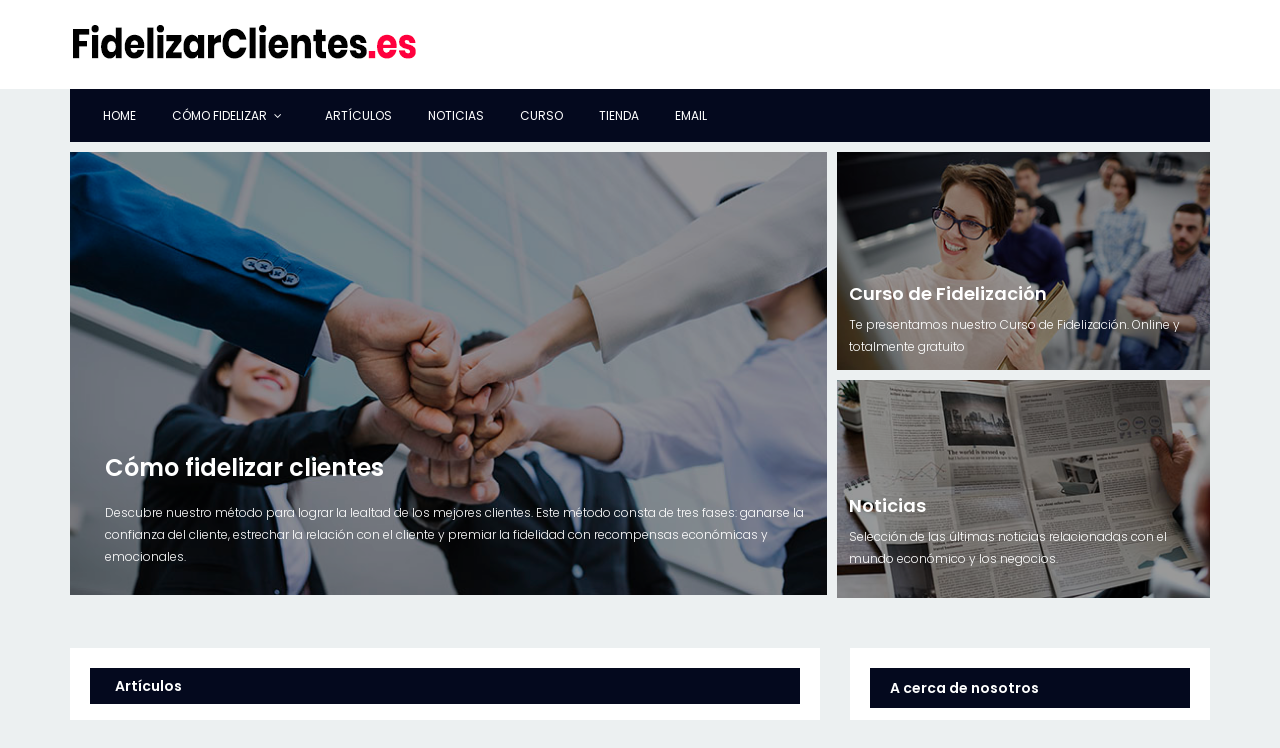

--- FILE ---
content_type: text/html
request_url: http://fidelizarclientes.es/index.html
body_size: 4950
content:
<!DOCTYPE html>
<html lang="es" class="no-js">
	<head>
		<meta http-equiv="Content-Language" content="es">
		<meta charset="UTF-8">
        <meta name="viewport" content="width=device-width, initial-scale=1, shrink-to-fit=no">
		<link rel="shortcut icon" href="img/favicon.ico">
		<meta name="author" content="Desingroc">
		<meta name="description" content="Sitio web que porporciona multitud de información y servicios relacionados con la fidelización de clientes">
		<meta name="keywords" content="fidelizar, cliente, clientes, fidelizar clientes, fidelizar cliente, fidelizacion, fidelizacion clientes, fidelizacion de clientes, fidelizacion cliente, la fidelizacion, fidelizacion de cliente, como fidelizar, como fidelizar clientes, como fidelizar cliente, fidelizar al cliente, lealtad, leal, fiel, retencion, retener, retencion cliente, retencion clientes, retener cliente, retener clientes, comprador, compradores, fidelizar comprador, fidelizar compradores, programa fidelizacion, tarjeta fidelizacion, tarjetas fidelizacion, marketing fidelizacion, retener comprador, retener compradores, venta, vendedor, vender, comercial, relacion, relacional, cursos, curso, empresa, marketing, articulo, noticia, negociacion">
		<meta name="Distribution" content="Global">
        <meta name="Robots" content="index,follow">
        <title>FidelizarClientes.es - Todos los secretos sobre la fidelizacion</title>
		<link href="https://fonts.googleapis.com/css?family=Poppins:100,200,400,300,500,600,700" rel="stylesheet">
		<link rel="stylesheet" href="css/linearicons.css">
		<link rel="stylesheet" href="css/font-awesome.min.css">
		<link rel="stylesheet" href="css/bootstrap.css">
		<link rel="stylesheet" href="css/magnific-popup.css">
		<link rel="stylesheet" href="css/nice-select.css">
		<link rel="stylesheet" href="css/animate.min.css">
		<link rel="stylesheet" href="css/owl.carousel.css">
		<link rel="stylesheet" href="css/jquery-ui.css">
		<link rel="stylesheet" href="css/main.css">
        <script type="application/ld+json">
		{ "@context" : "http://schema.org",
  		"@type" : "Organization",
  		"legalName" : "FidelizarClientes.es",
  		"url" : "http://www.fidelizarclientes.es/",
  		"contactPoint" : [{
    	"@type" : "ContactPoint",
    	"telephone" : "+34-651-522-267",
    	"contactType" : "customer service"
  		}
		</script>
	</head>
	<body>
		<header>
        	<div class="logo-wrap">
				<div class="container">
					<div class="row justify-content-between align-items-center">
						<div class="col-lg-4 col-md-4 col-sm-12 logo-left no-padding">
							<h1>
                            <a href="index.html">
								<img class="img-fluid" src="img/logo.png" alt="FidelizarClientes.es">
							</a>
                            </h1>
						</div>
						<div class="col-lg-8 col-md-8 col-sm-12 logo-right no-padding ads-banner">
							<p align="center"><script type="text/javascript" src="https://impes.tradedoubler.com/imp?type(js)pool(428053)a(347718)" charset="ISO-8859-1"></script></p>
						</div>
					</div>
				</div>
			</div>
			<div class="container main-menu" id="main-menu">
				<div class="row align-items-center justify-content-between">
					<nav id="nav-menu-container">
						<ul class="nav-menu">
							<li class="menu-active"><a href="index.html">Home</a></li>
							<li class="menu-has-children"><a href="comofidelizar.htm">Cómo fidelizar</a>
							<ul>
                            	<li><a href="comofidelizar.htm">Introducción</a></li>
								<li><a href="comofidelizar1.htm">Ganar confianza cliente</a></li>
								<li><a href="comofidelizar2.htm">Estrechar relación cliente</a></li>
                                <li><a href="comofidelizar3.htm">Premiar lealtad</a></li>
                                <li><a href="comofidelizar4.htm">Ejemplo</a></li>
                            </ul>
                            </li>
                            <li><a href="articulos.htm">Artículos</a></li>
							<li><a href="noticias.htm">Noticias</a></li>
                            <li><a href="cursoinicio.htm">Curso</a></li>
							<li><a href="libros.htm">Tienda</a></li>
                            <li><a href="mailto:designroc@yahoo.com?Subject=Mensaje a webmaster FidelizarClientes.es">Email</a></li>
					</ul>
					</nav><!-- #nav-menu-container -->
				</div>
			</div>
		</header>
		
		<div class="site-main-container">
			<!-- Start top-post Area -->
			<section class="top-post-area pt-10">
				<div class="container no-padding">
					<div class="row small-gutters">
						<div class="col-lg-8 top-post-left">
							<div class="feature-image-thumb relative">
								<div class="overlay overlay-bg"></div>
								<a href="comofidelizar.htm"><img class="img-fluid" src="img/top-1-comofidelizar.jpg" alt="como fidelizar clientes"></a>
							</div>
							<div class="top-post-details">
								<a href="comofidelizar.htm"><h3>Cómo fidelizar clientes</h3></a>
								<ul class="meta">
									<li><a href="comofidelizar.htm">Descubre nuestro método para lograr la lealtad de los mejores clientes. Este método consta de tres fases: ganarse la confianza del cliente, estrechar la relación con el cliente y premiar la fidelidad con recompensas económicas y emocionales.</a></li>
								</ul>
							</div>
						</div>
						<div class="col-lg-4 top-post-right">
							<div class="single-top-post">
								<div class="feature-image-thumb relative">
									<div class="overlay overlay-bg"></div>
									<a href="cursoinicio.htm"><img class="img-fluid" src="img/top-2-curso.jpg" alt="curso fidelizacion"></a>
								</div>
								<div class="top-post-details">
									<a href="cursoinicio.htm"><h4>Curso de Fidelización</h4></a>
									<ul class="meta">
										<li><a href="cursoinicio.htm">Te presentamos nuestro Curso de Fidelización. Online y totalmente gratuito</a></li>
									</ul>
								</div>
							</div>
							<div class="single-top-post mt-10">
								<div class="feature-image-thumb relative">
									<div class="overlay overlay-bg"></div>
									<a href="noticias.htm"><img class="img-fluid" src="img/top-2-noticias.jpg" alt="noticias"></a>
								</div>
								<div class="top-post-details">
                                	<a href="noticias.htm"><h4>Noticias</h4></a>
                                    <ul class="meta">
										<li><a href="noticias.htm">Selección de las últimas noticias relacionadas con el mundo económico y los negocios.</a></li>
									</ul>
									<p></p>
								</div>
							</div>
						</div>
					</div>
				</div>
			</section>
			<!-- End top-post Area -->
            <!-- Start latest-post Area -->
			<section class="latest-post-area pb-120">
				<div class="container no-padding">
					<div class="row">
						<div class="col-lg-8 post-list">
							
                            <!-- Start popular-post Area -->
							<div class="popular-post-wrap">
								<h4 class="title">Artículos</h4>
								<div class="row mt-20 medium-gutters">
									<div class="col-lg-6 single-popular-post">
										<div class="feature-img-wrap relative">
											<div class="feature-img relative">
												<div class="overlay overlay-bg"></div>
												<a href="fidelizacioncrisis.htm"><img class="img-fluid" src="img/top-2-fidelizacioncrisis.jpg" alt="fidelización un elemento clave para superar la crisis"></a>
											</div>
										</div>
										<div class="details">
                                        <a href="fidelizacioncrisis.htm"><h4>La fidelización un elemento clave para superar la crisis</h4></a>
											<p class="excert">Gracias a la fidelización podemos recuperar ventas con los mejores clientes actuales y superar la crisis.</p>
										</div>
									</div>
									<div class="col-lg-6 single-popular-post">
										<div class="feature-img-wrap relative">
											<div class="feature-img relative">
												<div class="overlay overlay-bg"></div>
												<a href="secretosfidelizacion.htm"><img class="img-fluid" src="img/top-2-secretosfidelizacion.jpg" alt="Los secretos de la fidelización"></a>
											</div>
										</div>
										<div class="details">
											<a href="secretosfidelizacion.htm"><h4>Los secretos de la fidelización</h4></a>
											<p class="excert">Descubre los secretros para retener a los mejores clientes de cara a incrementar ventas, rentabilidad y beneficios.</p>
										</div>
									</div>
								</div>
                                
                                <div class="row mt-20 medium-gutters">
									<div class="col-lg-6 single-popular-post">
										<div class="feature-img-wrap relative">
											<div class="feature-img relative">
												<div class="overlay overlay-bg"></div>
												<a href="quejascrisis.htm"><img class="img-fluid" src="img/top-2-quejascrisis.jpg" alt="La crisis dispara las quejas de los clientes"></a>
											</div>
										</div>
										<div class="details">
											<a href="quejascrisis.htm"><h4>La crisis dispara las quejas de los clientes</h4></a>
											<p class="excert">Con la criris los consumidores están reclamando más y por más asuntos que nunca, independientemente del sector.</p>
										</div>
									</div>
									<div class="col-lg-6 single-popular-post">
										<div class="feature-img-wrap relative">
											<div class="feature-img relative">
												<div class="overlay overlay-bg"></div>
												<a href="gestionquejas.htm"><img class="img-fluid" src="img/top-2-gestionquejas.jpg" alt="Cómo gestionar las quejas de los clientes"></a>
											</div>
										</div>
										<div class="details">
                                        	<a href="gestionquejas.htm"><h4>Cómo gestionar las quejas de los clientes</h4></a>
											<p class="excert">Las quejas tratadas correctamente crean vínculos estrechos con los clientes. Si las ignoramos, podemos perder el cliente.</p>
										</div>
									</div>
								</div>
                                
                                <div class="row mt-20 medium-gutters">
									<div class="col-lg-6 single-popular-post">
										<div class="feature-img-wrap relative">
											<div class="feature-img relative">
												<div class="overlay overlay-bg"></div>
												<a href="recuperarclientes.htm"><img class="img-fluid" src="img/top-2-recuperarclientes.jpg" alt="Recuperar clientes perdidos"></a>
											</div>
										</div>
										<div class="details">
											<a href="recuperarclientes.htm"><h4>Recuperar clientes perdidos</h4></a>
											<p class="excert">Es más rentable y fácil recuperar un cliente perdido que destinar esfuerzos comerciales en captar un nuevo cliente.</p>
										</div>
									</div>
									<div class="col-lg-6 single-popular-post">
										<div class="feature-img-wrap relative">
											<div class="feature-img relative">
												<div class="overlay overlay-bg"></div>
												<a href="ganarconfianza.htm"><img class="img-fluid" src="img/top-2-ganarconfianza.jpg" alt="Ganarse la confianza del cliente"></a>
											</div>
										</div>
										<div class="details">
											<a href="ganarconfianza.htm"><h4>Ganarse la confianza del cliente</h4></a>
											<p class="excert">La confianza es uno de los pilares básicos de la fidelización. Sin confianza no hay fidelidad. Descubre cómo ganarse la confianza del cliente.</p>
										</div>
									</div>
								</div>
                                
                                <div class="row mt-20 medium-gutters">
									<div class="col-lg-6 single-popular-post">
										<div class="feature-img-wrap relative">
											<div class="feature-img relative">
												<div class="overlay overlay-bg"></div>
												<a href="comocaerbienclientes.htm"><img class="img-fluid" src="img/top-2-comocaerbienclientes.jpg" alt="Cómo caer bien a los clientes para fidelizarlos"></a>
											</div>
										</div>
										<div class="details">
											<a href="comocaerbienclientes.htm"><h4>Cómo caer bien a los clientes para fidelizarlos</h4></a>
											<p class="excert">Cayendo bien a los clientes nos ganaremos su confianza, estrecharemos las relaciones con ellos y conquistaremos su fidelidad.</p>
										</div>
									</div>
									<div class="col-lg-6 single-popular-post">
										<div class="feature-img-wrap relative">
											<div class="feature-img relative">
												<div class="overlay overlay-bg"></div>
												<a href="construirrelacionesclientes.htm"><img class="img-fluid" src="img/top-2-construirrelacionesclientes.jpg" alt="Cómo construir relaciones estrechas con los clientes"></a>
											</div>
										</div>
										<div class="details">
											<a href="construirrelacionesclientes.htm"><h4>Cómo construir relaciones estrechas con los clientes</h4></a>
											<p class="excert">Construyendo relaciones estrechas con nuestros clientes incrementaremos su lealtad. Debemos aprovechar cada contacto para profundizar en la relación.</p>
										</div>
									</div>
								</div>
                                
							</div>
                          <!-- Start banner-ads Area -->
							<div class="col-lg-12 ad-widget-wrap mt-30 mb-30">
								<p align="center">
                    			<script type="text/javascript"><!--
								google_ad_client = "pub-4775309653365341";
								/* 728x90, creado 9/12/08 */
								google_ad_slot = "2433933396";
								google_ad_width = 728;
								google_ad_height = 90;
								//-->
								</script>
								<script type="text/javascript" src="http://pagead2.googlesyndication.com/pagead/show_ads.js"> 
								</script>
                    			</p>
							</div>
							<!-- End banner-ads Area -->	
							<!-- End popular-post Area -->
                            <div class="popular-post-wrap">
								<h4 class="title">Tienda</h4>
								<div class="feature-post relative">
									<div class="feature-img relative">
										<div class="overlay overlay-bg"></div>
										<a href="libros.htm"><img class="img-fluid" src="img/tienda.jpg" alt="tienda"></a>
									</div>
									<div class="details">
										<a href="libros.htm"><h3>Tienda</h3></a>
										<ul class="meta">
											<li><a href="libros.htm">Encuentra la mejor selección de libros sobre fidelización</a></li>
										</ul>
									</div>
								</div>
                             </div>
						
							
						</div>
						<div class="col-lg-4">
							<div class="sidebars-area">
								<div class="single-sidebar-widget newsletter-widget">
									<h6 class="title">A cerca de nosotros</h6>
									<p>La fidelización es una estrategia del marketing la cual permite que las empresas o marcas consigan la lealtad de los clientes, es decir, que los clientes repitan una y otra vez la compras de sus productos o servicios. En nuestro sitio web encontrarás artículos sobre fidelización, nuestro método para conseguir la lealtad de los clientes, un curso de fidelización, así como más servicios e información relevante sobre la fidelización.</p>	
                                </div>
                                <div class="single-sidebar-widget newsletter-widget">
									<h6 class="title">Últimas noticias</h6>
									<p>
										<div align="center">
											<iframe src="https://www.komodos.es/rss/fidelizar-portada.html" width="300" height="400" scrolling="no" hspace="0" vspace="0" frameborder="0" marginheight="0"></iframe>
                            			</div> 
                                    </p>	
                                </div>
								<div class="single-sidebar-widget most-popular-widget">
									<h6 class="title">Menú</h6>
									<div class="single-list flex-row d-flex">
                                        <div class="details">
										<a href="index.html"><h6>Home</h6></a><br>
										<a href="comofidelizar.htm"><h6>Cómo fidelizar clientes</h6></a><br>
                            			<a href="articulos.htm"><h6>Artículos</h6></a><br>
										<a href="noticias.htm"><h6>Noticias</h6></a><br>
                            			<a href="cursoinicio.htm"><h6>Curso fidelización</h6></a><br>
										<a href="libros.htm"><h6>Tienda</h6></a><br>
                            			<a href="mailto:designroc@yahoo.com?Subject=Mensaje a webmaster FidelizarClientes.es"><h6>Email</h6></a>
										</div>
                                    </div>
								</div>
                                <div class="single-sidebar-widget ads-widget">
									<p align="center"><a href="https://s.click.aliexpress.com/e/_A82GKO" target="_parent"><img width="250" height="376" src="https://ae01.alicdn.com/kf/HTB1YznMedknBKNjSZKP7606OFXat/ES_320_480.png" alt="cupones"/></a></p>
								</div>
                                <div class="single-sidebar-widget most-popular-widget">
									<h6 class="title">Audiocurso Fidelización</h6>
									<div class="single-list flex-row d-flex">
										<div class="thumb">
											<a href="http://www.audiocursos.es/audio_curso_fidelizacion.html" target="_blank"><img src="img/portada-audiocurso-fidelizacion.jpg" alt="Audiocurso fidelización"></a>
										</div>
										<div class="details">
											<a href="http://www.audiocursos.es/audio_curso_fidelizacion.html" target="_blank">
												<h6>Aprenderás estrategias, técnicas y métodos para fidelizar los mejores clientes</h6>
											</a>
										</div>
									</div>
								</div>
                                <div class="single-sidebar-widget most-popular-widget">
									<h6 class="title">Libros recomendados</h6>
									<div class="single-list flex-row d-flex">
										<div class="thumb">
											<a href="https://www.lulu.com/es/shop/rodrigo-ortiz-crespo/aprender-a-escuchar/paperback/product-1p99pm8.html" target="_blank"><img src="img/portada-aprenderaescuchar.jpg" alt="Aprender a Escuchar"></a>
										</div>
										<div class="details">
											<a href="https://www.lulu.com/es/shop/rodrigo-ortiz-crespo/aprender-a-escuchar/paperback/product-1p99pm8.html" target="_blank">
												<h6>Aprender a Escuchar</h6>
											</a>
											<ul class="meta">
												<li><a href="https://www.lulu.com/es/shop/rodrigo-ortiz-crespo/aprender-a-escuchar/paperback/product-1p99pm8.html" target="_blank">Un libro para desarrollar la capacidad de escucha activa</a></li>
											</ul>
										</div>
									</div>
									<div class="single-list flex-row d-flex">
										<div class="thumb">
											<a href="https://www.amazon.es/Active-Listener-Rodrigo-Ortiz-Crespo/dp/1446179966" target="_blank"><img src="img/portada_theactivelistener.jpg" alt="The Active Listener"></a>
										</div>
										<div class="details">
											<a href="https://www.amazon.es/Active-Listener-Rodrigo-Ortiz-Crespo/dp/1446179966" target="_blank">
												<h6>The Active Listener</h6>
											</a>
											<ul class="meta">
												<li><a href="https://www.amazon.es/Active-Listener-Rodrigo-Ortiz-Crespo/dp/1446179966" target="_blank">A book to develop your active listening skills</a></li>
											</ul>
										</div>
									</div>
								</div>
								
							</div>
						</div>
					</div>
				</div>
			</section>
			<!-- End latest-post Area -->
		</div>
		
		<!-- start footer Area -->
		<footer class="footer-area section-gap">
			<div class="container">
				<div class="row">
					<div class="col-lg-3 col-md-6 single-footer-widget">
						<h4>Links</h4>
						<ul>
							<li><a href="http://www.elcomercial.net" target="_blank">El Comercial.net</a></li>
							<li><a href="http://www.negociacionavanzada.com" target="_blank">NegociaciónAvanzada.com</a></li>
							<li><a href="http://www.escuchaactiva.com" target="_blank">EscuchaActiva.com</a></li>
							<li><a href="http://www.audiocursos.es" target="_blank">Audiocursos.es</a></li>
                            <li><a href="http://www.empleolibre.com" target="_blank">EmpleoLibre.com</a></li>
                            <li><a href="http://www.komodos.es" target="_blank">Komodos.es</a></li>
						</ul>
					</div>
					<div class="col-lg-3 col-md-6 single-footer-widget">
						<h4>Libros recomendados</h4>
						<ul>
							<li><a href="http://www.aprenderaescuchar.es" target="_blank">Aprender a Escuchar</a></li>
							<li><a href="http://www.theactivelistener.net" target="_blank">The Active Listener</a></li>
						</ul>
					</div>
					<div class="col-lg-3 col-md-6 single-footer-widget">
						<h4>Audiocursos</h4>
						<ul>
							<li><a href="http://www.audiocursos.es/audio_curso_fidelizacion.html" target="_blank">Audiocurso Fidelización</a></li>
							<li><a href="http://www.audiocursos.es/audio_curso_ventas.html" target="_blank">Audiocurso Ventas</a></li>
							<li><a href="http://www.audiocursos.es/audio_curso_escucha.html" target="_blank">Audiocurso Escucha Activa</a></li>
						</ul>
					</div>
					<div class="col-lg-3 col-md-6 single-footer-widget">
						<h4>Menú</h4>
						<ul>
							<li><a href="index.html">Home</a></li>
							<li><a href="comofidelizar.htm">Cómo fidelizar</a></li>
                            <li><a href="articulos.htm">Artículos</a></li>
							<li><a href="noticias.htm">Noticias</a></li>
                            <li><a href="cursoinicio.htm">Curso</a></li>
							<li><a href="libros.htm">Tienda</a></li>
                            <li><a href="mailto:designroc@yahoo.com?Subject=Mensaje a webmaster FidelizarClientes.es">Email</a></li>
					</ul>
					</div>
				</div>
				<div class="footer-bottom row align-items-center">
					<p class="footer-text m-0 col-lg-8 col-md-12">
Copyright &copy;<script>document.write(new Date().getFullYear());</script> FidelizarClientes.es | Diseñado por <a href="http://www.designroc.com" target="_blank">Designroc</a></p>
				</div>
			</div>
		</footer>
		<!-- End footer Area -->
		<script src="js/vendor/jquery-2.2.4.min.js"></script>
		<script src="https://cdnjs.cloudflare.com/ajax/libs/popper.js/1.12.9/umd/popper.min.js" integrity="sha384-ApNbgh9B+Y1QKtv3Rn7W3mgPxhU9K/ScQsAP7hUibX39j7fakFPskvXusvfa0b4Q" crossorigin="anonymous"></script>
		<script src="js/vendor/bootstrap.min.js"></script>
		<script src="https://maps.googleapis.com/maps/api/js?key=AIzaSyBhOdIF3Y9382fqJYt5I_sswSrEw5eihAA"></script>
		<script src="js/easing.min.js"></script>
		<script src="js/hoverIntent.js"></script>
		<script src="js/superfish.min.js"></script>
		<script src="js/jquery.ajaxchimp.min.js"></script>
		<script src="js/jquery.magnific-popup.min.js"></script>
		<script src="js/mn-accordion.js"></script>
		<script src="js/jquery-ui.js"></script>
		<script src="js/jquery.nice-select.min.js"></script>
		<script src="js/owl.carousel.min.js"></script>
		<script src="js/mail-script.js"></script>
		<script src="js/main.js"></script>
	</body>
</html>

--- FILE ---
content_type: text/html
request_url: https://www.komodos.es/rss/fidelizar-portada.html
body_size: 466
content:
<!doctype html>
<html>
<head>
<meta charset="utf-8">
<title>Negociacion portada</title>
</head>

<body leftmargin="0" topmargin="0">
<!-- start sw-rss-feed code --> 
<script type="text/javascript"> 
<!-- 
rssfeed_url = new Array(); 
rssfeed_url[0]="https://www.marketingnews.es/rss-all";  
rssfeed_frame_width="300"; 
rssfeed_frame_height="400"; 
rssfeed_scroll="off"; 
rssfeed_scroll_step="6"; 
rssfeed_scroll_bar="off"; 
rssfeed_target="_blank"; 
rssfeed_font_size="14"; 
rssfeed_font_face="Roboto"; 
rssfeed_border="off"; 
rssfeed_css_url=""; 
rssfeed_title="off"; 
rssfeed_title_name=""; 
rssfeed_title_bgcolor="#3366ff"; 
rssfeed_title_color="#fff"; 
rssfeed_title_bgimage=""; 
rssfeed_footer="off"; 
rssfeed_footer_name="rss feed"; 
rssfeed_footer_bgcolor="#fff"; 
rssfeed_footer_color="#333"; 
rssfeed_footer_bgimage=""; 
rssfeed_item_title_length="150"; 
rssfeed_item_title_color="#282828"; 
rssfeed_item_bgcolor="#ffffff"; 
rssfeed_item_bgimage=""; 
rssfeed_item_border_bottom="off"; 
rssfeed_item_source_icon="off"; 
rssfeed_item_date="off"; 
rssfeed_item_description="on"; 
rssfeed_item_description_length="250"; 
rssfeed_item_description_color="#6a6a6a"; 
rssfeed_item_description_link_color="#6a6a6a"; 
rssfeed_item_description_tag="off"; 
rssfeed_no_items="3"; 
rssfeed_cache = "37e3e77d2dd8b4a7aff00f6535df2292"; 
//--> 
</script> 
<script type="text/javascript" src="//feed.surfing-waves.com/js/rss-feed.js"></script>
<!-- end sw-rss-feed code --> 

</body>
</html>


--- FILE ---
content_type: text/html; charset=utf-8
request_url: https://www.google.com/recaptcha/api2/aframe
body_size: 267
content:
<!DOCTYPE HTML><html><head><meta http-equiv="content-type" content="text/html; charset=UTF-8"></head><body><script nonce="1YY0B6QEIML6ciBtrOpCYg">/** Anti-fraud and anti-abuse applications only. See google.com/recaptcha */ try{var clients={'sodar':'https://pagead2.googlesyndication.com/pagead/sodar?'};window.addEventListener("message",function(a){try{if(a.source===window.parent){var b=JSON.parse(a.data);var c=clients[b['id']];if(c){var d=document.createElement('img');d.src=c+b['params']+'&rc='+(localStorage.getItem("rc::a")?sessionStorage.getItem("rc::b"):"");window.document.body.appendChild(d);sessionStorage.setItem("rc::e",parseInt(sessionStorage.getItem("rc::e")||0)+1);localStorage.setItem("rc::h",'1766697257386');}}}catch(b){}});window.parent.postMessage("_grecaptcha_ready", "*");}catch(b){}</script></body></html>

--- FILE ---
content_type: text/css
request_url: http://fidelizarclientes.es/css/main.css
body_size: 8471
content:
/*------------------------------------------------------------------


-------------------------------------------------------------------*/
/*------------------------------------------------------------------
[Table of contents]

1.  Basic Styles
	1.1	Variables
	1.2	Mixins
	1.3	Flexbox
	1.4	Reset
2.  Elements
3.  Menu Style 
4.  Sidebar Style
5.  Archive Style
6.  About Style
7.  Post Type Style
8.  Contact Style
9.  Footer Style

-------------------------------------------------------------------*/
/* =================================== */
/*  Font Family and Colors Styles
/* =================================== */
/*

$primary-font	: 'Poppins', sans-serif;
---------------------------------------------

$primary-color	: #f6214b;
$title-color	: #222222;
$text-color		: #777777;

$white			: #fff;
$offwhite		: #f9f9ff;
$black			: #222;

*/
/* =================================== */
/*  Basic Style 
/* =================================== */
::-moz-selection {
  /* Code for Firefox */
  background-color: #f6214b;
  color: #fff;
}

::selection {
  background-color: #f6214b;
  color: #fff;
}

::-webkit-input-placeholder {
  /* WebKit, Blink, Edge */
  color: #777777;
  font-weight: 300;
}

:-moz-placeholder {
  /* Mozilla Firefox 4 to 18 */
  color: #777777;
  opacity: 1;
  font-weight: 300;
}

::-moz-placeholder {
  /* Mozilla Firefox 19+ */
  color: #777777;
  opacity: 1;
  font-weight: 300;
}

:-ms-input-placeholder {
  /* Internet Explorer 10-11 */
  color: #777777;
  font-weight: 300;
}

::-ms-input-placeholder {
  /* Microsoft Edge */
  color: #777777;
  font-weight: 300;
}

body {
  color: #777777;
  font-family: "Poppins", sans-serif;
  font-size: 14px;
  font-weight: 300;
  line-height: 1.625em;
  position: relative;
}

ol, ul {
  margin: 0;
  padding: 0;
  list-style: none;
}

.puntos {
  margin-left: 5%;
  list-style: initial;
}

.numeros {
  margin-left: 5%;
}

select {
  display: block;
}

figure {
  margin: 0;
}

a {
  -webkit-transition: all 0.3s ease 0s;
  -moz-transition: all 0.3s ease 0s;
  -o-transition: all 0.3s ease 0s;
  transition: all 0.3s ease 0s;
}

iframe {
  border: 0;
}

a, a:focus, a:hover {
  text-decoration: none;
  outline: 0;
}

.btn.active.focus,
.btn.active:focus,
.btn.focus,
.btn.focus:active,
.btn:active:focus,
.btn:focus {
  text-decoration: none;
  outline: 0;
}

.card-panel {
  margin: 0;
  padding: 60px;
}

/**
 *  Typography
 *
 **/
.btn i, .btn-large i, .btn-floating i, .btn-large i, .btn-flat i {
  font-size: 1em;
  line-height: inherit;
}

.gray-bg {
  background: #f9f9ff;
}

h1, h2, h3,
h4, h5, h6 {
  font-family: "Poppins", sans-serif;
  color: #222222;
  line-height: 1.2em !important;
  margin-bottom: 0;
  margin-top: 0;
  font-weight: 600;
}

.h1, .h2, .h3,
.h4, .h5, .h6 {
  margin-bottom: 0;
  margin-top: 0;
  font-family: "Poppins", sans-serif;
  font-weight: 600;
  color: #222222;
}

h1, .h1 {
  font-size: 36px;
}

h2, .h2 {
  font-size: 24px;
}

h3, .h3 {
  font-size: 24px;
}

h4, .h4 {
  font-size: 18px;
}

h5, .h5 {
  font-size: 16px;
}

h6, .h6 {
  font-size: 14px;
  color: #222222;
}

td, th {
  border-radius: 0px;
}

/**
 * For modern browsers
 * 1. The space content is one way to avoid an Opera bug when the
 *    contenteditable attribute is included anywhere else in the document.
 *    Otherwise it causes space to appear at the top and bottom of elements
 *    that are clearfixed.
 * 2. The use of `table` rather than `block` is only necessary if using
 *    `:before` to contain the top-margins of child elements.
 */
.clear::before, .clear::after {
  content: " ";
  display: table;
}

.clear::after {
  clear: both;
}

.fz-11 {
  font-size: 11px;
}

.fz-12 {
  font-size: 12px;
}

.fz-13 {
  font-size: 13px;
}

.fz-14 {
  font-size: 14px;
}

.fz-15 {
  font-size: 15px;
}

.fz-16 {
  font-size: 16px;
}

.fz-18 {
  font-size: 18px;
}

.fz-30 {
  font-size: 30px;
}

.fz-48 {
  font-size: 48px !important;
}

.fw100 {
  font-weight: 100;
}

.fw300 {
  font-weight: 300;
}

.fw400 {
  font-weight: 400 !important;
}

.fw500 {
  font-weight: 500;
}

.f700 {
  font-weight: 700;
}

.fsi {
  font-style: italic;
}

.mt-10 {
  margin-top: 10px;
}

.mt-15 {
  margin-top: 15px;
}

.mt-20 {
  margin-top: 20px;
}

.mt-25 {
  margin-top: 25px;
}

.mt-30 {
  margin-top: 30px;
}

.mt-35 {
  margin-top: 35px;
}

.mt-40 {
  margin-top: 40px;
}

.mt-50 {
  margin-top: 50px;
}

.mt-60 {
  margin-top: 60px;
}

.mt-70 {
  margin-top: 70px;
}

.mt-80 {
  margin-top: 80px;
}

.mt-100 {
  margin-top: 100px;
}

.mt-120 {
  margin-top: 120px;
}

.mt-150 {
  margin-top: 150px;
}

.ml-0 {
  margin-left: 0 !important;
}

.ml-5 {
  margin-left: 5px !important;
}

.ml-10 {
  margin-left: 10px;
}

.ml-15 {
  margin-left: 15px;
}

.ml-20 {
  margin-left: 20px;
}

.ml-30 {
  margin-left: 30px;
}

.ml-50 {
  margin-left: 50px;
}

.mr-0 {
  margin-right: 0 !important;
}

.mr-5 {
  margin-right: 5px !important;
}

.mr-15 {
  margin-right: 15px;
}

.mr-10 {
  margin-right: 10px;
}

.mr-20 {
  margin-right: 20px;
}

.mr-30 {
  margin-right: 30px;
}

.mr-50 {
  margin-right: 50px;
}

.mb-0 {
  margin-bottom: 0px;
}

.mb-0-i {
  margin-bottom: 0px !important;
}

.mb-5 {
  margin-bottom: 5px;
}

.mb-10 {
  margin-bottom: 10px;
}

.mb-15 {
  margin-bottom: 15px;
}

.mb-20 {
  margin-bottom: 20px;
}

.mb-25 {
  margin-bottom: 25px;
}

.mb-30 {
  margin-bottom: 30px;
}

.mb-40 {
  margin-bottom: 40px;
}

.mb-50 {
  margin-bottom: 50px;
}

.mb-60 {
  margin-bottom: 60px;
}

.mb-70 {
  margin-bottom: 70px;
}

.mb-80 {
  margin-bottom: 80px;
}

.mb-90 {
  margin-bottom: 90px;
}

.mb-100 {
  margin-bottom: 100px;
}

.pt-0 {
  padding-top: 0px;
}

.pt-10 {
  padding-top: 10px;
}

.pt-15 {
  padding-top: 15px;
}

.pt-20 {
  padding-top: 20px;
}

.pt-25 {
  padding-top: 25px;
}

.pt-30 {
  padding-top: 30px;
}

.pt-40 {
  padding-top: 40px;
}

.pt-50 {
  padding-top: 50px;
}

.pt-60 {
  padding-top: 60px;
}

.pt-70 {
  padding-top: 70px;
}

.pt-80 {
  padding-top: 80px;
}

.pt-90 {
  padding-top: 90px;
}

.pt-100 {
  padding-top: 100px;
}

.pt-120 {
  padding-top: 120px;
}

.pt-150 {
  padding-top: 150px;
}

.pt-170 {
  padding-top: 170px;
}

.pb-0 {
  padding-bottom: 0px;
}

.pb-10 {
  padding-bottom: 10px;
}

.pb-15 {
  padding-bottom: 15px;
}

.pb-20 {
  padding-bottom: 20px;
}

.pb-25 {
  padding-bottom: 25px;
}

.pb-30 {
  padding-bottom: 30px;
}

.pb-40 {
  padding-bottom: 40px;
}

.pb-50 {
  padding-bottom: 50px;
}

.pb-60 {
  padding-bottom: 60px;
}

.pb-70 {
  padding-bottom: 70px;
}

.pb-80 {
  padding-bottom: 80px;
}

.pb-90 {
  padding-bottom: 90px;
}

.pb-100 {
  padding-bottom: 100px;
}

.pb-120 {
  padding-bottom: 120px;
}

.pb-150 {
  padding-bottom: 150px;
}

.pr-30 {
  padding-right: 30px;
}

.pl-30 {
  padding-left: 30px;
}

.pl-90 {
  padding-left: 90px;
}

.p-40 {
  padding: 40px;
}

.float-left {
  float: left;
}

.float-right {
  float: right;
}

.text-italic {
  font-style: italic;
}

.text-white {
  color: #fff;
}

.text-black {
  color: #000;
}

.transition {
  -webkit-transition: all 0.3s ease 0s;
  -moz-transition: all 0.3s ease 0s;
  -o-transition: all 0.3s ease 0s;
  transition: all 0.3s ease 0s;
}

.section-full {
  padding: 100px 0;
}

.section-half {
  padding: 75px 0;
}

.text-center {
  text-align: center;
}

.text-left {
  text-align: left;
}

.text-rigth {
  text-align: right;
}

.flex {
  display: -webkit-box;
  display: -webkit-flex;
  display: -moz-flex;
  display: -ms-flexbox;
  display: flex;
}

.inline-flex {
  display: -webkit-inline-box;
  display: -webkit-inline-flex;
  display: -moz-inline-flex;
  display: -ms-inline-flexbox;
  display: inline-flex;
}

.flex-grow {
  -webkit-box-flex: 1;
  -webkit-flex-grow: 1;
  -moz-flex-grow: 1;
  -ms-flex-positive: 1;
  flex-grow: 1;
}

.flex-wrap {
  -webkit-flex-wrap: wrap;
  -moz-flex-wrap: wrap;
  -ms-flex-wrap: wrap;
  flex-wrap: wrap;
}

.flex-left {
  -webkit-box-pack: start;
  -ms-flex-pack: start;
  -webkit-justify-content: flex-start;
  -moz-justify-content: flex-start;
  justify-content: flex-start;
}

.flex-middle {
  -webkit-box-align: center;
  -ms-flex-align: center;
  -webkit-align-items: center;
  -moz-align-items: center;
  align-items: center;
}

.flex-right {
  -webkit-box-pack: end;
  -ms-flex-pack: end;
  -webkit-justify-content: flex-end;
  -moz-justify-content: flex-end;
  justify-content: flex-end;
}

.flex-top {
  -webkit-align-self: flex-start;
  -moz-align-self: flex-start;
  -ms-flex-item-align: start;
  align-self: flex-start;
}

.flex-center {
  -webkit-box-pack: center;
  -ms-flex-pack: center;
  -webkit-justify-content: center;
  -moz-justify-content: center;
  justify-content: center;
}

.flex-bottom {
  -webkit-align-self: flex-end;
  -moz-align-self: flex-end;
  -ms-flex-item-align: end;
  align-self: flex-end;
}

.space-between {
  -webkit-box-pack: justify;
  -ms-flex-pack: justify;
  -webkit-justify-content: space-between;
  -moz-justify-content: space-between;
  justify-content: space-between;
}

.space-around {
  -ms-flex-pack: distribute;
  -webkit-justify-content: space-around;
  -moz-justify-content: space-around;
  justify-content: space-around;
}

.flex-column {
  -webkit-box-direction: normal;
  -webkit-box-orient: vertical;
  -webkit-flex-direction: column;
  -moz-flex-direction: column;
  -ms-flex-direction: column;
  flex-direction: column;
}

.flex-cell {
  display: -webkit-box;
  display: -webkit-flex;
  display: -moz-flex;
  display: -ms-flexbox;
  display: flex;
  -webkit-box-flex: 1;
  -webkit-flex-grow: 1;
  -moz-flex-grow: 1;
  -ms-flex-positive: 1;
  flex-grow: 1;
}

.display-table {
  display: table;
}

.light {
  color: #fff;
}

.dark {
  color: #222;
}

.relative {
  position: relative;
}

.overflow-hidden {
  overflow: hidden;
}

.overlay {
  position: absolute;
  left: 0;
  right: 0;
  top: 0;
  bottom: 0;
}

.container.fullwidth {
  width: 100%;
}

.container.no-padding {
  padding-left: 0;
  padding-right: 0;
}

.no-padding {
  padding: 0;
}

.section-bg {
  background: #f9fafc;
}

@media (max-width: 767px) {
  .no-flex-xs {
    display: block !important;
  }
}

.row.no-margin {
  margin-left: 0;
  margin-right: 0;
}

.small-gutters {
  margin-right: -5px;
  margin-left: -5px;
}

.small-gutters > [class*="col-"] {
  padding-right: 5px;
  padding-left: 5px;
}

.medium-gutters {
  margin-right: -10px;
  margin-left: -10px;
}

.medium-gutters > [class*="col-"] {
  padding-right: 10px;
  padding-left: 10px;
}

.large-gutters {
  margin-right: -45px;
  margin-left: -45px;
}

.large-gutters > [class*="col-"] {
  padding-right: 45px;
  padding-left: 45px;
}

/* =================================== */
/*  Menu Styles
/* =================================== */
header {
  background: #ecf0f1;
}

.header-top {
  background: #04091e;
  padding: 15px 0px;
}

.header-top .header-top-left ul li, .header-top .header-top-right ul li {
  display: inline-block;
}

.header-top .header-top-left {
  text-align: left;
}

.header-top .header-top-left li {
  padding-right: 12px;
}

.header-top .header-top-left li a {
  font-weight: 400;
  font-size: 12px;
  color: #fff;
  -webkit-transition: all 0.3s ease 0s;
  -moz-transition: all 0.3s ease 0s;
  -o-transition: all 0.3s ease 0s;
  transition: all 0.3s ease 0s;
}

.header-top .header-top-left li a:hover {
  color: #f6214b;
}

.header-top .header-top-right {
  text-align: right;
}

.header-top .header-top-right li {
  margin-left: 20px;
}

.header-top .header-top-right li a {
  font-weight: 400;
  font-size: 12px;
  color: #fff;
  -webkit-transition: all 0.3s ease 0s;
  -moz-transition: all 0.3s ease 0s;
  -o-transition: all 0.3s ease 0s;
  transition: all 0.3s ease 0s;
}

.header-top .header-top-right li a:hover {
  color: #f6214b;
}

.header-top .header-top-right li a .lnr {
  font-size: 14px;
  color: #fff;
  font-weight: 700;
  display: none;
}

@media (max-width: 767px) {
  .header-top .header-top-right li a .lnr {
    display: block;
  }
}

@media (max-width: 767px) {
  .header-top .header-top-right li a span {
    display: none;
  }
}

@media (max-width: 575px) {
  .header-top {
    padding: 15px;
  }
}

.logo-wrap {
  padding: 20px 0px;
  background: #fff;
}

.logo-wrap .ads-banner {
  text-align: right;
}

@media (max-width: 767px) {
  .logo-wrap .ads-banner {
    margin-top: 30px;
  }
}

@media (max-width: 575px) {
  .logo-wrap {
    padding: 15px;
  }
}

.main-menu {
  background: #04091e;
  padding: 15px 20px;
  position: relative;
}

@media (max-width: 575px) {
  .main-menu {
    margin: 0px 15px;
    width: auto !important;
  }
}

.sticky {
  position: fixed;
  top: 0;
  left: 0;
  right: 0;
  z-index: 999;
}

/*--------------------------------------------------------------
# Navigation Menu
--------------------------------------------------------------*/
/* Nav Menu Essentials */
.nav-menu, .nav-menu * {
  margin: 0;
  padding: 0;
  list-style: none;
}

.nav-menu ul {
  position: absolute;
  display: none;
  top: 100%;
  left: 0;
  z-index: 99;
  background: rgba(255, 255, 255, 0.9);
}

.nav-menu li {
  position: relative;
  white-space: nowrap;
}

.nav-menu > li {
  float: left;
}

.nav-menu li:hover > ul,
.nav-menu li.sfHover > ul {
  display: block;
}

.nav-menu ul ul {
  top: 0;
  left: 100%;
}

.nav-menu ul li {
  min-width: 180px;
  text-align: left;
  border-bottom: 1px solid #eee;
}

.nav-menu ul li:last-child {
  border-bottom: none;
}

/* Nav Menu Arrows */
.sf-arrows .sf-with-ul {
  padding-right: 30px;
}

.sf-arrows .sf-with-ul:after {
  content: "\f107";
  position: absolute;
  right: 15px;
  font-family: FontAwesome;
  font-style: normal;
  font-weight: normal;
}

.sf-arrows ul .sf-with-ul:after {
  content: "\f105";
}

/* Nav Meu Container */
#nav-menu-container {
  margin: 0;
}

/* Nav Meu Styling */
.nav-menu a {
  padding: 0 8px 0px 8px;
  text-decoration: none;
  display: inline-block;
  color: #fff;
  font-weight: 400;
  font-size: 12px;
  text-transform: uppercase;
  outline: none;
}

.nav-menu > li {
  margin-left: 20px;
}

.nav-menu ul {
  margin: 20px 0 0 0;
  padding: 10px;
  box-shadow: 0px 0px 30px rgba(127, 137, 161, 0.25);
  background: #fff;
}

.nav-menu ul li {
  transition: 0.3s;
}

.nav-menu ul li a {
  padding: 10px;
  color: #333;
  transition: 0.3s;
  display: block;
  font-size: 12px;
  text-transform: none;
}

.nav-menu ul li:hover > a {
  color: #f6214b;
}

.nav-menu ul ul {
  margin: 0;
}

/* Mobile Nav Toggle */
.menu-title {
  color: #fff;
  margin-left: 10px;
  font-weight: 100;
}

#mobile-nav-toggle {
  left: 0;
  z-index: 999;
  border: 0;
  background: none;
  font-size: 18px;
  display: none;
  transition: all 0.4s;
  outline: none;
  cursor: pointer;
}

#mobile-nav-toggle i {
  color: #fff;
  font-weight: 900;
}

@media (max-width: 991px) {
  #mobile-nav-toggle {
    display: inline;
  }
  #nav-menu-container {
    display: none;
  }
}

/* Mobile Nav Styling */
#mobile-nav {
  position: fixed;
  top: 0;
  padding-top: 18px;
  bottom: 0;
  z-index: 998;
  background: rgba(0, 0, 0, 0.8);
  left: -260px;
  width: 260px;
  overflow-y: auto;
  transition: 0.4s;
}

#mobile-nav ul {
  padding: 0;
  margin: 0;
  list-style: none;
}

#mobile-nav ul li {
  position: relative;
}

#mobile-nav ul li a {
  color: #fff;
  font-size: 13px;
  text-transform: uppercase;
  overflow: hidden;
  padding: 10px 22px 10px 15px;
  position: relative;
  text-decoration: none;
  width: 100%;
  display: block;
  outline: none;
  font-weight: 500;
}

#mobile-nav ul li a:hover {
  color: #fff;
}

#mobile-nav ul li li {
  padding-left: 30px;
}

#mobile-nav ul .menu-has-children i {
  position: absolute;
  right: 0;
  z-index: 99;
  padding: 15px;
  cursor: pointer;
  color: #fff;
}

#mobile-nav ul .menu-has-children i.fa-chevron-up {
  color: #f6214b;
}

#mobile-nav ul .menu-has-children li a {
  text-transform: none;
}

#mobile-nav ul .menu-item-active {
  color: #f6214b;
}

#mobile-body-overly {
  width: 100%;
  height: 100%;
  z-index: 997;
  top: 0;
  left: 0;
  position: fixed;
  background: rgba(0, 0, 0, 0.7);
  display: none;
}

/* Mobile Nav body classes */
body.mobile-nav-active {
  overflow: hidden;
}

body.mobile-nav-active #mobile-nav {
  left: 0;
}

body.mobile-nav-active #mobile-nav-toggle {
  color: #fff;
}

.Search {
  width: 400px;
  position: relative;
}

.Search .lnr {
  font-weight: 700;
  vertical-align: bottom;
  display: inline-block;
  color: #fff;
}

.Search .form-control {
  border-radius: 0px;
  border: none;
  font-size: 13px;
  text-decoration: none;
}

.Search .form-control:focus {
  box-shadow: none;
}

@media (max-width: 991px) {
  .Search {
    position: absolute;
    right: 0px;
    bottom: 12px;
  }
}

.Search-box {
  float: left;
  width: 80%;
  height: 100%;
  border: 0;
  outline: 0;
  padding-left: 0.75rem;
  font-style: italic;
  transform: translateY(-100%);
  opacity: 0;
  transition: transform ease 500ms;
}

@media (max-width: 554px) {
  .Search-box {
    width: 50%;
    float: right;
    margin-right: 80px;
  }
}

.Search-box:focus {
  transform: translateY(0);
  opacity: 1;
}

.Search-box:focus + .Search-box-label {
  z-index: -1;
  opacity: 0;
}

.Search-box:focus ~ .Search-close {
  z-index: 3;
  opacity: 1;
}

.Search-box-label,
.Search-close {
  position: absolute;
  right: 0;
  z-index: 2;
  cursor: pointer;
  height: 100%;
  width: 3rem;
  transition: opacity ease 250ms 250ms;
}

.Search-close {
  opacity: 0;
  z-index: 0;
}

.Search-icon,
.Search-close-icon {
  position: absolute;
  top: 50%;
  left: 50%;
  transform: translate(-50%, -50%);
  font-weight: 700;
}

.Search {
  content: "";
  display: table;
  clear: both;
}

.Search-icon,
.Search-close-icon {
  text-indent: 100%;
  overflow: hidden;
}

.Search-icon,
.Search-close-icon {
  display: block;
  width: 20px;
  height: 20px;
  background-repeat: no-repeat;
}

/* =================================== */
/*  Homepage Styles
/* =================================== */
body {
  background: #ecf0f1;
}

.section-gap {
  padding: 120px 0;
}

.alert-msg {
  color: #008000;
}

.primary-btn {
  background: #f6214b;
  line-height: 42px;
  padding-left: 30px;
  padding-right: 30px;
  border: none;
  color: #fff;
  display: inline-block;
  font-weight: 500;
  position: relative;
  -webkit-transition: all 0.3s ease 0s;
  -moz-transition: all 0.3s ease 0s;
  -o-transition: all 0.3s ease 0s;
  transition: all 0.3s ease 0s;
  cursor: pointer;
  position: relative;
}

.primary-btn:focus {
  outline: none;
}

.primary-btn span {
  color: #fff;
  position: absolute;
  top: 50%;
  transform: translateY(-60%);
  right: 30px;
  -webkit-transition: all 0.3s ease 0s;
  -moz-transition: all 0.3s ease 0s;
  -o-transition: all 0.3s ease 0s;
  transition: all 0.3s ease 0s;
}

.primary-btn:hover {
  color: #fff;
}

.primary-btn:hover span {
  color: #fff;
  right: 20px;
}

.primary-btn.white {
  border: 1px solid #fff;
  color: #fff;
}

.primary-btn.white span {
  color: #fff;
}

.primary-btn.white:hover {
  background: #fff;
  color: #f6214b;
}

.primary-btn.white:hover span {
  color: #f6214b;
}

.primary-btn.squire {
  border-radius: 0px !important;
  border: 1px solid transparent;
}

.primary-btn.squire:hover {
  border: 1px solid #fff;
  background: transparent;
  color: #fff;
}

.overlay {
  position: absolute;
  left: 0;
  right: 0;
  top: 0;
  bottom: 0;
}

.section-title {
  text-align: center;
  display: block;
  margin-left: auto;
  margin-right: auto;
  margin-bottom: 80px;
}

.section-title h1 {
  margin-bottom: 10px;
}

.site-main-container {
  background: #ecf0f1;
}

/*-------- Start top-post Style -------------*/
@media (max-width: 575px) {
  .top-post-area {
    padding: 0px 15px;
  }
}

.top-post-area .top-post-left .feature-image-thumb {
  -webkit-transition: all 0.3s ease 0s;
  -moz-transition: all 0.3s ease 0s;
  -o-transition: all 0.3s ease 0s;
  transition: all 0.3s ease 0s;
  overflow: hidden;
}

.top-post-area .top-post-left .feature-image-thumb .overlay-bg {
  background: rgba(0, 0, 0, 0.4);
}

.top-post-area .top-post-left .feature-image-thumb img {
  width: 100%;
  -webkit-transition: all 0.3s ease 0s;
  -moz-transition: all 0.3s ease 0s;
  -o-transition: all 0.3s ease 0s;
  transition: all 0.3s ease 0s;
}

.top-post-area .top-post-left:hover .feature-image-thumb img {
  transform: scale(1.045);
}

.top-post-area .top-post-left .top-post-details {
  position: absolute;
  bottom: 30px;
  left: 40px;
}

@media (max-width: 767px) {
  .top-post-area .top-post-left .top-post-details {
    bottom: 10px;
    left: 15px;
  }
}

.top-post-area .top-post-left .top-post-details .tags li {
  display: inline-block;
  background: #f6214b;
  color: #fff;
  padding: 4px 30px;
  font-weight: 300;
}

.top-post-area .top-post-left .top-post-details .tags li a {
  color: #fff;
}

.top-post-area .top-post-left .top-post-details h3 {
  color: #fff;
  margin: 20px 0px;
}

@media (max-width: 767px) {
  .top-post-area .top-post-left .top-post-details h3 {
    font-size: 14px;
    margin-bottom: 5px;
    margin-top: 5px;
  }
}

.top-post-area .top-post-left .top-post-details .meta li {
  display: inline-block;
  color: #fff;
  margin-right: 10px;
  font-weight: 300;
  font-size: 12px;
}

@media (max-width: 414px) {
  .top-post-area .top-post-left .top-post-details .meta li {
    font-size: 9px;
  }
}

.top-post-area .top-post-left .top-post-details .meta li .lnr {
  margin-right: 10px;
  font-weight: 700;
}

.top-post-area .top-post-left .top-post-details .meta li a, .top-post-area .top-post-left .top-post-details .meta li .lnr {
  color: #fff;
}

@media (max-width: 991px) {
  .top-post-area .top-post-left {
    margin-bottom: 10px;
  }
}

.top-post-area .top-post-right .single-top-post {
  position: relative;
}

.top-post-area .top-post-right .single-top-post .feature-image-thumb {
  overflow: hidden;
}

.top-post-area .top-post-right .single-top-post .feature-image-thumb img {
  width: 100%;
  -webkit-transition: all 0.3s ease 0s;
  -moz-transition: all 0.3s ease 0s;
  -o-transition: all 0.3s ease 0s;
  transition: all 0.3s ease 0s;
}

.top-post-area .top-post-right .single-top-post .feature-image-thumb .overlay-bg {
  background: rgba(0, 0, 0, 0.4);
}

.top-post-area .top-post-right .single-top-post:hover .feature-image-thumb img {
  transform: scale(1.045);
}

.top-post-area .top-post-right .single-top-post .top-post-details {
  position: absolute;
  bottom: 12px;
  left: 12px;
}

.top-post-area .top-post-right .single-top-post .top-post-details .tags li {
  display: inline-block;
  background: #f6214b;
  color: #fff;
  padding: 4px 30px;
  font-weight: 300;
}

.top-post-area .top-post-right .single-top-post .top-post-details .tags li a {
  color: #fff;
}

.top-post-area .top-post-right .single-top-post .top-post-details h4 {
  color: #fff;
  margin-top: 20px;
  margin-bottom: 10px;
}

@media (max-width: 767px) {
  .top-post-area .top-post-right .single-top-post .top-post-details h4 {
    font-size: 14px;
    margin-bottom: 5px;
    margin-top: 5px;
  }
}

.top-post-area .top-post-right .single-top-post .top-post-details .meta li {
  display: inline-block;
  color: #fff;
  margin-right: 10px;
  font-weight: 300;
  font-size: 12px;
}

@media (max-width: 414px) {
  .top-post-area .top-post-right .single-top-post .top-post-details .meta li {
    font-size: 9px;
  }
}

.top-post-area .top-post-right .single-top-post .top-post-details .meta li .lnr {
  margin-right: 10px;
  font-weight: 700;
}

.top-post-area .top-post-right .single-top-post .top-post-details .meta li a, .top-post-area .top-post-right .single-top-post .top-post-details .meta li .lnr {
  color: #fff;
}

.top-post-area .news-tracker-wrap {
  margin-top: 10px;
  padding: 12px 15px;
  background: #fff;
}

.top-post-area .news-tracker-wrap h6 {
  font-weight: 500;
}

.top-post-area .news-tracker-wrap h6 span {
  color: #f6214b;
}

.top-post-area .news-tracker-wrap a {
  color: #222;
}

/*-------- End top-post Style -------------*/
/*-------- Start latest-post Style -------------*/
.latest-post-area {
  margin-top: 50px;
}

@media (max-width: 575px) {
  .latest-post-area .container {
    padding: 0px 15px !important;
  }
}

.latest-post-area .latest-post-wrap {
  padding: 20px;
  background: #fff;
}

.latest-post-area .latest-post-wrap .cat-title {
  font-size: 14px;
  font-weight: 600;
  background: #04091e;
  color: #fff;
  padding: 10px 25px;
}

.latest-post-area .latest-post-wrap .single-latest-post {
  margin-top: 20px;
}

.latest-post-area .latest-post-wrap .single-latest-post .feature-img {
  overflow: hidden;
}

.latest-post-area .latest-post-wrap .single-latest-post .feature-img img {
  width: 100%;
  -webkit-transition: all 0.3s ease 0s;
  -moz-transition: all 0.3s ease 0s;
  -o-transition: all 0.3s ease 0s;
  transition: all 0.3s ease 0s;
}

.latest-post-area .latest-post-wrap .single-latest-post .feature-img .overlay-bg {
  background: rgba(0, 0, 0, 0.4);
  -webkit-transition: all 0.3s ease 0s;
  -moz-transition: all 0.3s ease 0s;
  -o-transition: all 0.3s ease 0s;
  transition: all 0.3s ease 0s;
}

.latest-post-area .latest-post-wrap .single-latest-post:hover .feature-img img {
  transform: scale(1.1);
}

.latest-post-area .latest-post-wrap .single-latest-post .tags {
  position: absolute;
  bottom: 10px;
  left: 30px;
}

.latest-post-area .latest-post-wrap .single-latest-post .tags li {
  display: inline-block;
  background: #f6214b;
  color: #fff;
  padding: 4px 30px;
  font-weight: 300;
}

.latest-post-area .latest-post-wrap .single-latest-post .tags li a {
  color: #fff;
}

.latest-post-area .latest-post-wrap .single-latest-post .meta {
  margin: 10px 0px;
}

.latest-post-area .latest-post-wrap .single-latest-post .meta li {
  display: inline-block;
  color: #777777;
  margin-right: 10px;
  font-weight: 300;
  font-size: 12px;
}

.latest-post-area .latest-post-wrap .single-latest-post .meta li .lnr {
  margin-right: 10px;
  font-weight: 700;
}

.latest-post-area .latest-post-wrap .single-latest-post .meta li a, .latest-post-area .latest-post-wrap .single-latest-post .meta li .lnr {
  color: #777777;
}

.latest-post-area .latest-post-wrap .single-latest-post .excert {
  margin-bottom: 0px;
}

.latest-post-area .latest-post-wrap .single-latest-post .post-right h4 {
  max-width: 300px;
  -webkit-transition: all 0.3s ease 0s;
  -moz-transition: all 0.3s ease 0s;
  -o-transition: all 0.3s ease 0s;
  transition: all 0.3s ease 0s;
}

.latest-post-area .latest-post-wrap .single-latest-post .post-right h4:hover {
  color: #f6214b;
}

@media (max-width: 991px) {
  .latest-post-area .latest-post-wrap .single-latest-post .post-right h4 {
    max-width: 100% !important;
  }
}

@media (max-width: 991px) {
  .latest-post-area .latest-post-wrap .single-latest-post .post-right {
    margin: 20px 0px;
  }
}

.ad-widget-wrap {
  background: #fff !important;
}

.ad-widget-wrap img {
  padding: 25px 0px;
}

/*-------- End latest-post Style -------------*/
/*-------- Start popular-post Style -------------*/
.popular-post-wrap {
  padding: 20px;
  background: #fff;
}

.popular-post-wrap .title {
  font-size: 14px;
  font-weight: 600;
  background: #04091e;
  color: #fff;
  padding: 10px 25px;
  margin-bottom: 20px;
}

.popular-post-wrap .feature-post .feature-img {
  overflow: hidden;
}

.popular-post-wrap .feature-post .feature-img img {
  -webkit-transition: all 0.3s ease 0s;
  -moz-transition: all 0.3s ease 0s;
  -o-transition: all 0.3s ease 0s;
  transition: all 0.3s ease 0s;
  width: 100%;
}

.popular-post-wrap .feature-post .feature-img .overlay-bg {
  background: rgba(0, 0, 0, 0.4);
}

.popular-post-wrap .feature-post:hover .feature-img img {
  transform: scale(1.045);
}

.popular-post-wrap .feature-post .details {
  position: absolute;
  bottom: 30px;
  left: 40px;
}

@media (max-width: 767px) {
  .popular-post-wrap .feature-post .details {
    bottom: 10px;
    left: 15px;
  }
}

.popular-post-wrap .feature-post .details .tags li {
  display: inline-block;
  background: #f6214b;
  color: #fff;
  padding: 4px 30px;
  font-weight: 300;
}

.popular-post-wrap .feature-post .details .tags li a {
  color: #fff;
}

@media (max-width: 414px) {
  .popular-post-wrap .feature-post .details .tags {
    display: none;
  }
}

.popular-post-wrap .feature-post .details h3 {
  color: #fff;
  margin: 20px 0px;
}

@media (max-width: 767px) {
  .popular-post-wrap .feature-post .details h3 {
    font-size: 14px;
    margin-bottom: 5px;
    margin-top: 5px;
  }
}

.popular-post-wrap .feature-post .details .meta li {
  display: inline-block;
  color: #fff;
  margin-right: 10px;
  font-weight: 300;
  font-size: 12px;
}

@media (max-width: 414px) {
  .popular-post-wrap .feature-post .details .meta li {
    font-size: 9px;
  }
}

.popular-post-wrap .feature-post .details .meta li .lnr {
  margin-right: 10px;
  font-weight: 700;
}

.popular-post-wrap .feature-post .details .meta li a, .popular-post-wrap .feature-post .details .meta li .lnr {
  color: #fff;
}

.popular-post-wrap .single-popular-post .feature-img {
  overflow: hidden;
}

.popular-post-wrap .single-popular-post .feature-img .overlay-bg {
  background: rgba(0, 0, 0, 0.4);
}

.popular-post-wrap .single-popular-post .feature-img img {
  -webkit-transition: all 0.3s ease 0s;
  -moz-transition: all 0.3s ease 0s;
  -o-transition: all 0.3s ease 0s;
  transition: all 0.3s ease 0s;
  width: 100%;
}

.popular-post-wrap .single-popular-post:hover .feature-img img {
  transform: scale(1.045);
}

.popular-post-wrap .single-popular-post .tags {
  position: absolute;
  bottom: 10px;
  left: 15px;
}

.popular-post-wrap .single-popular-post .tags li {
  display: inline-block;
  background: #f6214b;
  color: #fff;
  padding: 4px 30px;
  font-weight: 300;
}

.popular-post-wrap .single-popular-post .tags li a {
  color: #fff;
}

.popular-post-wrap .single-popular-post .meta {
  margin-bottom: 10px;
}

.popular-post-wrap .single-popular-post .meta li {
  display: inline-block;
  color: #777777;
  margin-right: 10px;
  font-weight: 300;
  font-size: 12px;
}

.popular-post-wrap .single-popular-post .meta li .lnr {
  margin-right: 10px;
  font-weight: 700;
}

.popular-post-wrap .single-popular-post .meta li a, .popular-post-wrap .single-popular-post .meta li .lnr {
  color: #777777;
}

.popular-post-wrap .single-popular-post h4 {
  margin-top: 20px;
  margin-bottom: 10px;
  -webkit-transition: all 0.3s ease 0s;
  -moz-transition: all 0.3s ease 0s;
  -o-transition: all 0.3s ease 0s;
  transition: all 0.3s ease 0s;
}

.popular-post-wrap .single-popular-post h4:hover {
  color: #f6214b;
}

.popular-post-wrap .single-popular-post .excert {
  margin-bottom: 0px;
}

@media (max-width: 991px) {
  .popular-post-wrap .single-popular-post:first-child .details {
    margin-bottom: 20px;
  }
}

/*-------- End popular-post Style -------------*/
/*-------- Start relavent-story post Style -------------*/
.relavent-story-post-wrap {
  padding: 20px;
  background: #fff;
}

.relavent-story-post-wrap .title {
  font-size: 14px;
  font-weight: 600;
  background: #04091e;
  color: #fff;
  padding: 10px 25px;
  margin-bottom: 20px;
}

.relavent-story-post-wrap .single-relavent-post {
  margin-top: 20px;
}

.relavent-story-post-wrap .single-relavent-post .feature-img {
  overflow: hidden;
}

.relavent-story-post-wrap .single-relavent-post .feature-img img {
  width: 100%;
  -webkit-transition: all 0.3s ease 0s;
  -moz-transition: all 0.3s ease 0s;
  -o-transition: all 0.3s ease 0s;
  transition: all 0.3s ease 0s;
}

.relavent-story-post-wrap .single-relavent-post .feature-img .overlay-bg {
  background: rgba(0, 0, 0, 0.4);
}

.relavent-story-post-wrap .single-relavent-post:hover .feature-img img {
  transform: scale(1.1);
}

.relavent-story-post-wrap .single-relavent-post .tags {
  position: absolute;
  bottom: 10px;
  left: 30px;
}

.relavent-story-post-wrap .single-relavent-post .tags li {
  display: inline-block;
  background: #f6214b;
  color: #fff;
  padding: 4px 30px;
  font-weight: 300;
}

.relavent-story-post-wrap .single-relavent-post .tags li a {
  color: #fff;
}

.relavent-story-post-wrap .single-relavent-post .meta {
  margin: 10px 0px;
}

.relavent-story-post-wrap .single-relavent-post .meta li {
  display: inline-block;
  color: #777777;
  margin-right: 10px;
  font-weight: 300;
  font-size: 12px;
}

.relavent-story-post-wrap .single-relavent-post .meta li .lnr {
  margin-right: 10px;
  font-weight: 700;
}

.relavent-story-post-wrap .single-relavent-post .meta li a, .relavent-story-post-wrap .single-relavent-post .meta li .lnr {
  color: #777777;
}

.relavent-story-post-wrap .single-relavent-post .excert {
  margin-bottom: 0px;
}

.relavent-story-post-wrap .single-relavent-post .post-right h4 {
  -webkit-transition: all 0.3s ease 0s;
  -moz-transition: all 0.3s ease 0s;
  -o-transition: all 0.3s ease 0s;
  transition: all 0.3s ease 0s;
  max-width: 300px;
}

.relavent-story-post-wrap .single-relavent-post .post-right h4:hover {
  color: #f6214b;
}

@media (max-width: 991px) {
  .relavent-story-post-wrap .single-relavent-post .post-right h4 {
    max-width: 100% !important;
  }
}

@media (max-width: 991px) {
  .relavent-story-post-wrap .single-relavent-post .post-right {
    margin-top: 20px;
  }
}

/*-------- End relavent-story post Style -------------*/
/* =================================== */
/*  Sidebar Styles
/* =================================== */
.sidebars-area {
  background: #fff;
  padding: 20px;
}

@media (max-width: 991px) {
  .sidebars-area {
    margin-top: 30px;
  }
}

.single-sidebar-widget {
  margin-bottom: 30px;
}

.single-sidebar-widget .title {
  background: #04091e;
  color: #fff;
  padding: 12px 20px;
  margin-bottom: 20px;
}

.single-sidebar-widget:last-child {
  margin-bottom: 0px;
}

.editors-pick-post .feature-img {
  overflow: hidden;
}

.editors-pick-post .feature-img img {
  width: 100%;
  -webkit-transition: all 0.3s ease 0s;
  -moz-transition: all 0.3s ease 0s;
  -o-transition: all 0.3s ease 0s;
  transition: all 0.3s ease 0s;
}

.editors-pick-post .feature-img .overlay-bg {
  background: rgba(0, 0, 0, 0.4);
}

.editors-pick-post .feature-img:hover img {
  transform: scale(1.045);
}

.editors-pick-post .tags {
  position: absolute;
  bottom: 10px;
  left: 15px;
}

.editors-pick-post .tags li {
  display: inline-block;
  background: #f6214b;
  color: #fff;
  padding: 4px 30px;
  font-weight: 300;
}

.editors-pick-post .tags li a {
  color: #fff;
}

.editors-pick-post .details {
  padding-bottom: 20px;
  border-bottom: 1px solid #eee;
}

.editors-pick-post .details h4 {
  -webkit-transition: all 0.3s ease 0s;
  -moz-transition: all 0.3s ease 0s;
  -o-transition: all 0.3s ease 0s;
  transition: all 0.3s ease 0s;
}

.editors-pick-post .details h4:hover {
  color: #f6214b;
}

.editors-pick-post .details:hover .feature-img-wrap img {
  transform: scale(1.045);
}

.editors-pick-post .meta {
  margin: 10px 0px;
}

.editors-pick-post .meta li {
  display: inline-block;
  color: #777777;
  margin-right: 10px;
  font-weight: 300;
  font-size: 12px;
}

.editors-pick-post .meta li .lnr {
  margin-right: 10px;
  font-weight: 700;
}

.editors-pick-post .meta li a, .editors-pick-post .meta li .lnr {
  color: #777777;
}

.editors-pick-post .excert {
  margin-bottom: 0px;
}

.editors-pick-post .post-lists .single-post {
  padding: 15px 0px;
  border-bottom: 1px solid #eee;
}

.editors-pick-post .post-lists .single-post:last-child {
  border-bottom: none;
  padding-bottom: 0px;
}

.editors-pick-post .post-lists .detail {
  padding-left: 20px;
}

.editors-pick-post .post-lists .detail h6 {
  line-height: 1.4em !important;
  -webkit-transition: all 0.3s ease 0s;
  -moz-transition: all 0.3s ease 0s;
  -o-transition: all 0.3s ease 0s;
  transition: all 0.3s ease 0s;
}

.editors-pick-post .post-lists .detail h6:hover {
  color: #f6214b;
}

.ads-widget img {
  width: 83%;
}

.newsletter-widget .col-autos {
  width: 100%;
}

.newsletter-widget p {
  text-align: left;
  margin: 20px 0px;
}

.newsletter-widget .bbtns {
  background: #f6214b;
  color: #fff;
  font-size: 12px;
  font-weight: 500;
  padding: 8px 20px;
  border-radius: 0;
}

.newsletter-widget .input-group-text {
  border-radius: 0px;
  vertical-align: top;
}

.newsletter-widget .input-group-text i {
  color: #ccc;
  margin-top: -1px;
}

.newsletter-widget .form-control {
  border-radius: 0px;
  font-size: 13px;
  border-color: transparent;
  color: #ccc;
  padding: 9px;
  padding-left: 15px;
  background: #ecf0f1;
}

.newsletter-widget .form-control:focus {
  box-shadow: none;
  border-color: #ccc;
}

.newsletter-widget ::-webkit-input-placeholder {
  /* Chrome/Opera/Safari */
  font-size: 13px;
  color: #ccc;
}

.newsletter-widget ::-moz-placeholder {
  /* Firefox 19+ */
  font-size: 13px;
  color: #ccc;
}

.newsletter-widget :-ms-input-placeholder {
  /* IE 10+ */
  font-size: 13px;
  color: #ccc;
}

.newsletter-widget :-moz-placeholder {
  /* Firefox 18- */
  font-size: 13px;
  color: #ccc;
}

.newsletter-widget .text-bottom {
  margin-bottom: 0px;
}

.most-popular-widget .single-list {
  border-bottom: 1px solid #eee;
  margin-bottom: 10px;
  padding-bottom: 10px;
}

.most-popular-widget .single-list:last-child {
  border-bottom: none;
}

.most-popular-widget .meta {
  margin: 10px 0px;
}

.most-popular-widget .meta li {
  display: inline-block;
  color: #777777;
  margin-right: 10px;
  font-weight: 300;
  font-size: 12px;
}

.most-popular-widget .meta li .lnr {
  margin-right: 10px;
  font-weight: 700;
}

.most-popular-widget .meta li a, .most-popular-widget .meta li .lnr {
  color: #777777;
}

.most-popular-widget .details {
  padding-left: 20px;
}

.most-popular-widget .details h6 {
  line-height: 1.4em !important;
  -webkit-transition: all 0.3s ease 0s;
  -moz-transition: all 0.3s ease 0s;
  -o-transition: all 0.3s ease 0s;
  transition: all 0.3s ease 0s;
}

.most-popular-widget .details h6:hover {
  color: #f6214b;
}

.social-network-widget .social-list li {
  margin-bottom: 10px;
  padding: 9px;
}

.social-network-widget .social-list li a {
  color: #fff;
  text-align: right;
  font-weight: 500;
  border-left: 1px solid #eee;
  padding-left: 10px;
}

.social-network-widget .social-list li p {
  color: #fff;
}

.social-network-widget .social-list .fb {
  background: #4c63a2;
}

.social-network-widget .social-list .tw {
  background: #69c9ff;
}

.social-network-widget .social-list .yt {
  background: #c41713;
}

.social-network-widget .social-list .rs {
  background: #f17300;
}

.social-network-widget .social-list .icons {
  text-align: center;
}

.social-network-widget .social-list .icons i {
  width: 25px;
  padding: 5px 7px;
  color: #fff;
}

.social-network-widget .social-list .icons p {
  margin-left: 10px;
  border-left: 1px solid #eee;
  padding-left: 10px;
}

.social-network-widget .social-list .icons .fa-facebook {
  color: #4c63a2;
  background: #fff;
}

.social-network-widget .social-list .icons .fa-twitter {
  color: #69c9ff;
  background: #fff;
}

.social-network-widget .social-list .icons .fa-youtube-play {
  color: #c41713;
  background: #fff;
}

.social-network-widget .social-list .icons .fa-rss {
  color: #f17300;
  background: #fff;
}

.social-network-widget .social-list .icons p {
  margin-bottom: 0px;
}

/* =================================== */
/*  Archive Page Styles
/* =================================== */
.hero-nav-area {
  text-align: center;
  background: #f6214b;
  color: #fff;
  padding: 20px 0px;
}

.hero-nav-area h1 {
  font-size: 40px;
}

@media (max-width: 413px) {
  .hero-nav-area h1 {
    font-size: 30px;
  }
}

.hero-nav-area p .lnr {
  font-size: 14px;
  font-weight: 700;
  padding: 0px 8px;
}

.hero-nav-area p a {
  padding: 0px 8px;
  color: #fff;
}

.load-more {
  text-align: center;
  margin-top: 30px;
}

.load-more .primary-btn {
  background: #ecf0f1;
  color: #222;
}

.load-more .primary-btn:hover {
  color: #fff;
  background: #f6214b;
}

/* =================================== */
/*  About us Page Styles
/* =================================== */
.service-area .single-service .icon {
  -webkit-transition: all 0.3s ease 0s;
  -moz-transition: all 0.3s ease 0s;
  -o-transition: all 0.3s ease 0s;
  transition: all 0.3s ease 0s;
}

.service-area .single-service .icon span {
  font-size: 25px;
  color: #222;
  background: #fff;
  border-radius: 5px;
  padding: 20px;
  margin-right: 30px;
  -webkit-transition: all 0.3s ease 0s;
  -moz-transition: all 0.3s ease 0s;
  -o-transition: all 0.3s ease 0s;
  transition: all 0.3s ease 0s;
}

.service-area .single-service h4 {
  margin-bottom: 20px;
}

.service-area .single-service:hover .icon span {
  background: #f6214b;
  color: #fff;
}

@media (max-width: 991px) {
  .service-area .single-service {
    margin-bottom: 30px;
  }
}

.info-area {
  background-color: #f9f9ff;
}

.info-area:after {
  position: absolute;
  content: "";
  top: 0;
  left: 0;
  width: 48%;
  height: 100%;
  background: url(../img/about/about-img.jpg) no-repeat center center/cover;
  z-index: 1;
}

@media (max-width: 991px) {
  .info-area:after {
    display: none;
  }
}

@media (max-width: 991px) {
  .info-area .justify-content-end {
    justify-content: flex-start !important;
  }
}

.info-area h1 {
  margin-bottom: 20px;
}

.info-area .info-right {
  max-width: 580px;
  padding-left: 35px;
}

@media (max-width: 1024px) {
  .info-area .info-right {
    padding-left: 15px;
  }
}

.info-area .single-services {
  margin-top: 10px;
}

.info-area .single-services h4 {
  margin: 20px 0;
}

.info-area .single-services .lnr {
  margin-top: 30px;
  font-size: 30px;
  color: #f6214b;
}

@media (max-width: 414px) {
  .info-area .single-services p {
    font-size: 10px;
    max-width: 90%;
  }
}

.feedback-area .feedback-left .mn-accordion .accordion-item {
  margin-bottom: 10px;
}

.feedback-area .feedback-left .mn-accordion .accordion-item .accordion-heading {
  position: relative;
  cursor: pointer;
  padding: 12px 25px;
  background-color: #f9f9ff;
}

.feedback-area .feedback-left #accordion2 .accordion-item .accordion-heading {
  position: relative;
  background-color: transparent;
  cursor: pointer;
  padding: 15px 25px;
  border: 1px solid #eee !important;
}

.feedback-area .feedback-left #accordion2 .state-open .accordion-heading {
  border: 1px solid #f6214b !important;
}

.feedback-area .feedback-left #accordion2 .state-open .accordion-heading h3 {
  color: #f6214b !important;
}

.feedback-area .feedback-left #accordion2 .state-open .accordion-heading .icon i {
  color: #f6214b !important;
}

.feedback-area .feedback-left .mn-accordion .state-open .accordion-heading {
  background-color: #f6214b;
}

.feedback-area .feedback-left .mn-accordion .state-open .accordion-heading h3 {
  color: #fff !important;
}

.feedback-area .feedback-left .mn-accordion .state-open .accordion-heading .icon i {
  color: #fff !important;
}

.feedback-area .feedback-left .mn-accordion .accordion-item .accordion-heading .icon {
  color: #000;
  position: absolute;
  top: 50%;
  right: 5%;
  margin-top: -10px;
}

.feedback-area .feedback-left .mn-accordion .accordion-item .accordion-heading .icon i {
  -webkit-transition: all 0.2s ease;
  -o-transition: all 0.2s ease;
  transition: all 0.2s ease;
  display: inline-block;
  font-size: 15px;
  font-weight: 900;
  color: #000;
}

.feedback-area .feedback-left .mn-accordion .accordion-item .accordion-heading .icon i {
  -webkit-transform: rotate(0deg);
  -ms-transform: rotate(0eg);
  -o-transform: rotate(0deg);
  transform: rotate(0deg);
}

.feedback-area .feedback-left .mn-accordion .accordion-item .accordion-heading h3 {
  color: #000;
  margin: 0;
  font-weight: normal;
  font-size: 14px;
  text-transform: capitalize;
}

.feedback-area .feedback-left .mn-accordion .accordion-item .accordion-content {
  overflow: hidden;
  height: 0;
  color: #333;
  transition-property: all;
  transition-duration: 0.8s;
  transition-timing-function: ease;
  transition-delay: initial;
  background: transparent;
}

.feedback-area .feedback-left .mn-accordion .accordion-item .accordion-content p:first-child {
  margin-top: 0;
}

.feedback-area .feedback-left .mn-accordion .accordion-item .accordion-content p:last-child {
  margin-bottom: 0;
}

.feedback-area .feedback-left .mn-accordion .accordion-item .accordion-content > * {
  padding: 20px;
}

.feedback-area .feedback-left .mn-accordion .accordion-item.state-open .accordion-heading .icon i {
  -webkit-transform: rotate(90deg);
  -ms-transform: rotate(90deg);
  -o-transform: rotate(90deg);
  transform: rotate(90deg);
}

@media (max-width: 991px) {
  .feedback-area .feedback-left {
    margin-bottom: 30px;
  }
}

.feedback-area .feedback-right {
  background: url(../img/video-bg.jpg) center;
  background-size: cover;
  padding: 130px 0;
}

.feedback-area .feedback-right .play-btn {
  z-index: 2;
}

.feedback-area .feedback-right .overlay-bg {
  background-color: rgba(0, 0, 0, 0.7);
}

@media (max-width: 960px) {
  .feedback-area .feedback-right {
    margin-bottom: 30px;
  }
}

.testimonial-area {
  background-color: #fff;
}

.testimonial-area .owl-controls {
  position: absolute;
  left: 101%;
  top: 25%;
}

@media (max-width: 1024px) {
  .testimonial-area .owl-controls {
    position: relative;
    text-align: center;
    left: 0;
    top: 20px;
  }
  .testimonial-area .owl-controls .owl-prev, .testimonial-area .owl-controls .owl-next {
    display: inline-block;
  }
}

.testimonial-area .lnr-arrow-up, .testimonial-area .lnr-arrow-down {
  background-color: white;
  box-shadow: -14.142px 14.142px 20px 0px rgba(157, 157, 157, 0.2);
  padding: 14px;
  color: #000;
  font-weight: 500;
  border: 1px solid #f5f5f5;
  display: inline-flex;
  -webkit-transition: all 0.3s ease 0s;
  -moz-transition: all 0.3s ease 0s;
  -o-transition: all 0.3s ease 0s;
  transition: all 0.3s ease 0s;
}

.testimonial-area .lnr-arrow-up:hover, .testimonial-area .lnr-arrow-down:hover {
  background: #f6214b;
  color: #fff;
}

.single-testimonial {
  background-color: #f9f9ff99;
  padding: 25px 30px 12px 30px;
  -webkit-transition: all 0.3s ease 0s;
  -moz-transition: all 0.3s ease 0s;
  -o-transition: all 0.3s ease 0s;
  transition: all 0.3s ease 0s;
}

.single-testimonial:hover {
  cursor: pointer;
}

.single-testimonial .thumb {
  margin-right: 30px;
}

.single-testimonial h4 {
  -webkit-transition: all 0.3s ease 0s;
  -moz-transition: all 0.3s ease 0s;
  -o-transition: all 0.3s ease 0s;
  transition: all 0.3s ease 0s;
  margin-bottom: 5px;
}

.single-testimonial:hover h4 {
  color: #f6214b;
  cursor: pointer;
}

.brands-area .brand-wrap {
  padding: 40px 0;
}

.brands-area .brand-wrap .owl-carousel .owl-item img {
  width: auto !important;
}

.brands-area .brand-wrap .single-brand {
  text-align: center;
  -webkit-filter: grayscale(100%);
  -moz-filter: grayscale(100%);
  -ms-filter: grayscale(100%);
  -o-filter: grayscale(100%);
  filter: grayscale(100%);
  opacity: .3;
  -webkit-transition: all 0.3s ease 0s;
  -moz-transition: all 0.3s ease 0s;
  -o-transition: all 0.3s ease 0s;
  transition: all 0.3s ease 0s;
}

.brands-area .brand-wrap .single-brand:hover {
  -webkit-filter: grayscale(0%);
  -moz-filter: grayscale(0%);
  -ms-filter: grayscale(0%);
  -o-filter: grayscale(0%);
  filter: grayscale(0%);
  opacity: 1;
}

/* =================================== */
/*  Post Type Styles
/* =================================== */
/*-------- Start single post Style -------------*/
.single-post-wrap {
  padding: 20px;
  background: #fff;
}

.single-post-wrap .feature-img-thumb img {
  width: 100%;
}

.single-post-wrap .feature-img-thumb .overlay-bg {
  background: rgba(0, 0, 0, 0.4);
}

.single-post-wrap .content-wrap {
  padding: 20px;
}

@media (max-width: 413px) {
  .single-post-wrap .content-wrap {
    padding: 0px;
  }
}

.single-post-wrap .tags li {
  display: inline-block;
  background: #f6214b;
  color: #fff;
  padding: 4px 30px;
  font-weight: 300;
}

.single-post-wrap .tags li a {
  color: #fff;
}

.single-post-wrap h3 {
  margin-top: 20px;
}

.single-post-wrap .meta {
  margin: 10px 0px;
}

.single-post-wrap .meta li {
  display: inline-block;
  color: #777777;
  margin-right: 10px;
  font-weight: 300;
  font-size: 12px;
}

.single-post-wrap .meta li .lnr {
  margin-right: 10px;
  font-weight: 700;
}

.single-post-wrap .meta li a, .single-post-wrap .meta li .lnr {
  color: #777777;
}

.single-post-wrap blockquote {
  border-left: 2px solid #f6214b;
  padding-left: 20px;
  font-style: italic;
}

.single-post-wrap .navigation-wrap {
  margin-top: 50px;
}

.single-post-wrap .navigation-wrap a {
  font-size: 12px;
  font-weight: 300;
  background: #222;
  color: #fff;
  padding: 12px 24px;
  -webkit-transition: all 0.3s ease 0s;
  -moz-transition: all 0.3s ease 0s;
  -o-transition: all 0.3s ease 0s;
  transition: all 0.3s ease 0s;
}

.single-post-wrap .navigation-wrap a:hover {
  background: #f6214b;
}

.single-post-wrap .navigation-wrap .lnr {
  font-weight: 700;
}

.single-post-wrap .navigation-wrap .prev .lnr {
  margin-right: 10px;
}

.single-post-wrap .navigation-wrap .next .lnr {
  margin-left: 10px;
}

.single-post-wrap .comment-sec-area h6 {
  padding: 50px 0px;
}

.single-post-wrap .comment-sec-area a {
  color: #222;
}

.single-post-wrap .comment-sec-area .comment-list {
  padding-bottom: 30px;
}

.single-post-wrap .comment-sec-area .comment-list.left-padding {
  padding-left: 25px;
}

.single-post-wrap .comment-sec-area .thumb {
  margin-right: 20px;
}

.single-post-wrap .comment-sec-area .date {
  font-size: 13px;
  color: #cccccc;
}

.single-post-wrap .comment-sec-area .comment {
  color: #777777;
}

.single-post-wrap .comment-sec-area .btn-reply {
  background-color: #222;
  color: #fff;
  padding: 8px 30px;
  display: block;
  -webkit-transition: all 0.3s ease 0s;
  -moz-transition: all 0.3s ease 0s;
  -o-transition: all 0.3s ease 0s;
  transition: all 0.3s ease 0s;
}

@media (max-width: 414px) {
  .single-post-wrap .comment-sec-area .btn-reply {
    padding: 5px 20px;
  }
}

.single-post-wrap .comment-sec-area .btn-reply:hover {
  background-color: #f6214b;
  color: #fff;
}

.comment-form {
  background: #ecf0f1;
  text-align: center;
  padding: 50px 20px;
  margin-top: 50px;
}

.comment-form h4 {
  text-align: left;
  margin-bottom: 50px;
}

.comment-form .name {
  padding-left: 0px;
}

@media (max-width: 991px) {
  .comment-form .name {
    padding-right: 0px;
  }
}

.comment-form .email {
  padding-right: 0px;
}

@media (max-width: 991px) {
  .comment-form .email {
    padding-left: 0px;
  }
}

.comment-form .form-control {
  padding: 12px;
  background: #fff;
  border: none;
  border-radius: 0px;
  width: 100%;
  font-size: 13px;
  color: #777777;
}

.comment-form .form-control:focus {
  box-shadow: none;
  border: 1px solid #eee;
}

.comment-form ::-webkit-input-placeholder {
  /* Chrome/Opera/Safari */
  font-size: 13px;
  color: #777;
}

.comment-form ::-moz-placeholder {
  /* Firefox 19+ */
  font-size: 13px;
  color: #777;
}

.comment-form :-ms-input-placeholder {
  /* IE 10+ */
  font-size: 13px;
  color: #777;
}

.comment-form :-moz-placeholder {
  /* Firefox 18- */
  font-size: 13px;
  color: #777;
}

.comment-form .primary-btn {
  border-radius: 0px !important;
  border: 1px solid transparent;
  color: #fff;
  font-weight: 600;
}

.comment-form .primary-btn:hover {
  background: transparent;
  border-color: #f6214b !important;
  color: #f6214b !important;
}

/*-------- End single post Style -------------*/
/*-------- Start gallery post Style -------------*/
.feature-img-thumb .single-img .overlay-bg {
  z-index: 2;
}

.feature-img-thumb .owl-nav .owl-prev {
  position: absolute;
  top: 45%;
  background: rgba(0, 0, 0, 0.5);
  padding: 10px 15px;
  border-top-right-radius: 25px;
  border-bottom-right-radius: 25px;
  border-radius-top-left: 24px;
  left: 0;
  -webkit-transition: all 0.3s ease 0s;
  -moz-transition: all 0.3s ease 0s;
  -o-transition: all 0.3s ease 0s;
  transition: all 0.3s ease 0s;
}

.feature-img-thumb .owl-nav .owl-prev:hover {
  background: #fff;
}

.feature-img-thumb .owl-nav .owl-prev:hover .lnr {
  color: #f6214b;
}

.feature-img-thumb .owl-nav .owl-prev .lnr {
  -webkit-transition: all 0.3s ease 0s;
  -moz-transition: all 0.3s ease 0s;
  -o-transition: all 0.3s ease 0s;
  transition: all 0.3s ease 0s;
  display: block;
  margin-top: 0px;
  color: #fff;
  font-weight: 700;
}

.feature-img-thumb .owl-nav .owl-next {
  position: absolute;
  top: 45%;
  background: rgba(0, 0, 0, 0.5);
  padding: 10px 15px;
  border-top-left-radius: 25px;
  border-bottom-left-radius: 25px;
  border-radius-top-left: 24px;
  right: 0;
  -webkit-transition: all 0.3s ease 0s;
  -moz-transition: all 0.3s ease 0s;
  -o-transition: all 0.3s ease 0s;
  transition: all 0.3s ease 0s;
}

.feature-img-thumb .owl-nav .owl-next:hover {
  background: #fff;
}

.feature-img-thumb .owl-nav .owl-next:hover .lnr {
  color: #f6214b;
}

.feature-img-thumb .owl-nav .owl-next .lnr {
  -webkit-transition: all 0.3s ease 0s;
  -moz-transition: all 0.3s ease 0s;
  -o-transition: all 0.3s ease 0s;
  transition: all 0.3s ease 0s;
  margin-top: 0px;
  display: block;
  color: #fff;
  font-weight: 700;
}

/*-------- End gallery post Style -------------*/
/*-------- Start video post Style -------------*/
.video-box {
  width: 100%;
  position: relative;
  overflow: hidden;
}

.video-box iframe {
  width: 100%;
  max-height: 312px;
}

.start-video {
  position: absolute;
  top: 50%;
  left: 50%;
  transform: translate(-50%, -50%);
  opacity: .7;
  cursor: pointer;
  transition: all 0.3s;
}

.start-video:hover {
  opacity: 1;
  -webkit-filter: brightness 1;
}

div.thumbnail_container {
  width: 100%;
  position: relative;
}

div.thumbnail_container img {
  width: 100%;
}

div.thumbnail_container .overlay-bg {
  background: rgba(0, 0, 0, 0.4);
}

/*-------- End video post Style -------------*/
/*-------- Start audio post Style -------------*/
.audio-player {
  width: 100%;
}

/*-------- End audio post Style -------------*/
/* =================================== */
/*  Contact Page Styles
/* =================================== */
.contact-page-area .contact-wrap {
  background: #fff;
  padding: 20px;
}

.contact-page-area .map-wrap {
  margin-bottom: 40px;
}

.contact-page-area .contact-btns {
  font-size: 18px;
  font-weight: 600;
  text-align: center;
  padding: 40px;
  color: #fff;
  margin-bottom: 30px;
}

.contact-page-area .contact-btns:hover {
  color: #fff;
}

.contact-page-area .form-area .form-control:focus {
  box-shadow: none !important;
  border-color: #ced4da !important;
}

.contact-page-area .form-area input {
  padding: 12px;
}

.contact-page-area .form-area input,
.contact-page-area .form-area textarea {
  border-radius: 0;
  font-size: 13px !important;
}

.contact-page-area .form-area textarea {
  height: 176px;
  margin-top: 0px;
  padding: 15px;
}

.contact-page-area .form-area .primary-btn {
  -webkit-transition: all 0.3s ease 0s;
  -moz-transition: all 0.3s ease 0s;
  -o-transition: all 0.3s ease 0s;
  transition: all 0.3s ease 0s;
  border-radius: 0 !important;
  background: #f6214b;
  color: #fff;
  font-size: 14px;
  border: 1px solid #f6214b;
  text-transform: uppercase !important;
}

.contact-page-area .form-area .primary-btn:hover {
  background: transparent;
  border: 1px solid #f6214b;
  color: #f6214b;
}

@media (max-width: 991px) {
  .contact-page-area .form-area .primary-btn {
    margin-top: 20px;
  }
}

@media (max-width: 991px) {
  .contact-page-area .address-wrap {
    margin-bottom: 30px;
  }
}

.contact-page-area .address-wrap .single-contact-address {
  margin-bottom: 8px;
}

.contact-page-area .address-wrap .single-contact-address h5 {
  font-weight: 300;
  font-size: 16px;
  margin-bottom: 5px;
}

.contact-page-area .address-wrap .single-contact-address .lnr {
  font-size: 30px;
  font-weight: 500;
  color: #f6214b;
  margin-right: 30px;
}

@media (max-width: 1024px) and (min-width: 990px) {
  .contact-page-area .address-wrap .single-contact-address h5 {
    font-size: 14px;
  }
  .contact-page-area .address-wrap .single-contact-address p {
    font-size: 10px;
  }
}

/* =================================== */
/*  Footer Styles
/* =================================== */
.footer-area {
  background: #04091e;
}

@media (max-width: 991px) {
  .footer-area .single-footer-widget {
    margin-bottom: 30px;
  }
}

.footer-area .single-footer-widget h4 {
  color: #fff;
  margin-bottom: 35px;
}

.footer-area .single-footer-widget ul li {
  margin-bottom: 15px;
}

.footer-area .single-footer-widget ul li a {
  -webkit-transition: all 0.3s ease 0s;
  -moz-transition: all 0.3s ease 0s;
  -o-transition: all 0.3s ease 0s;
  transition: all 0.3s ease 0s;
  color: #777777;
}

.footer-area .single-footer-widget ul li a:hover {
  color: #fff;
}

.footer-area .single-footer-widget .instafeed {
  margin: -5px;
}

.footer-area .single-footer-widget .instafeed li {
  overflow: hidden;
  width: 25%;
}

.footer-area .single-footer-widget .instafeed li img {
  margin: 5px;
}

.footer-area .footer-bottom {
  margin-top: 90px;
}

.footer-area .footer-bottom p {
  color: #fff;
}

.footer-area .footer-bottom a, .footer-area .footer-bottom span {
  color: #f6214b;
}

.footer-area .footer-bottom span {
  font-weight: 700;
}

.footer-area .footer-bottom .footer-social {
  text-align: right;
}

@media (max-width: 991px) {
  .footer-area .footer-bottom .footer-social {
    text-align: left;
    margin-top: 30px;
  }
}

.footer-area .footer-bottom .footer-social a {
  background: rgba(255, 255, 255, 0.1);
  margin-left: 5px;
  width: 40px;
  color: #fff;
  display: inline-grid;
  text-align: center;
  height: 40px;
  align-content: center;
  -webkit-transition: all 0.3s ease 0s;
  -moz-transition: all 0.3s ease 0s;
  -o-transition: all 0.3s ease 0s;
  transition: all 0.3s ease 0s;
}

.footer-area .footer-bottom .footer-social a:hover {
  background: #f6214b;
}
